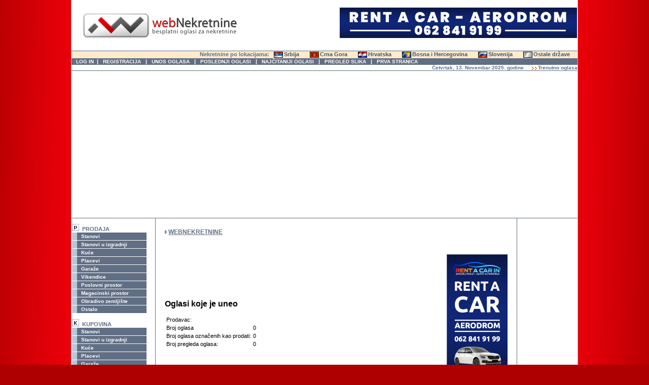

--- FILE ---
content_type: text/html; charset=UTF-8
request_url: https://www.webnekretnine.net/useritems.php?id_nekretnine=2101630
body_size: 4234
content:
<html>
<head>
<title>WEB Nekretnine oglasi :: Najbrža pretraga nekretnina. ID nekretnine 2101630. Svi oglasi za nekretnine ovog vlasnika</title>
<meta http-equiv="content-type" content="text/html; charset=UTF-8"/>

<meta name="description" content="WEB Nekretnine, oglasi za nekretnine. Najbrža pretraga nekretnina  . ID nekretnine 2101630. Svi oglasi za nekretnine ovog vlasnika" />
<meta name="keywords" content="nekretnine,oglasi,stanovi,kuće,garaže,vikendice,poslovni prostor,placevi,beograd,novi sad,pretraga,stan,centar,dvosoban,kupovina,prodaja,iznajmljivanje,," />
<meta name="robots" content="index, follow" />
<meta content="//www.webnekretnine.net" name="Identifier-URL" />
<meta content="//www.webnekretnine.net/" name="Bookmark" />
<link rel="icon" href="//www.webnekretnine.net/wn2.ico" type="image/x-icon" />
<link rel="shortcut icon" href="//www.webnekretnine.net/wn2.ico" type="image/x-icon" />
<link rel="stylesheet" href="style.css" type="text/css" />
<script type="text/javascript" src="p.js"></script>
<script type="text/javascript">
/* <![CDATA[ */
function openPage(URL) {aWindow=window.open(URL,"Large","toolbar=no,width=500,height=500,status=no,scrollbars=yes,resize=no,menubars=no");}
var mikExp = /[0-9]/;
function dodacheck(val){
    var strPass = val.value;
    var strLength = strPass.length;
    if (strLength > 0){

        var lchar = val.value.charAt((strLength) - 1);
        if(lchar.search(mikExp) != -1) {

        }
        else {
            var tst = val.value.substring(0, (strLength) - 1);
            val.value = tst;
            alert("Neispravan unos!!! \n\r\n\Dozvoljeni su samo brojevi!\n");
        }
    }
}
</script>
<!-- Global site tag (gtag.js) - Google Analytics -->
<script async src="https://www.googletagmanager.com/gtag/js?id=UA-3318137-1"></script>
<script>
  window.dataLayer = window.dataLayer || [];
  function gtag(){dataLayer.push(arguments);}
  gtag('js', new Date());

  gtag('config', 'UA-3318137-1');
</script>


<script type='text/javascript' src='//partner.googleadservices.com/gampad/google_service.js'>
</script>
<script type='text/javascript'>
GS_googleAddAdSenseService("ca-pub-6070948254942417");
GS_googleEnableAllServices();
</script>
<script type='text/javascript'>
GA_googleAddSlot("ca-pub-6070948254942417", "webnekretnine_B1_468");
GA_googleAddSlot("ca-pub-6070948254942417", "webnekretnine_B2_468");
GA_googleAddSlot("ca-pub-6070948254942417", "webnekretnine_B9_120x240");
</script>
<script type='text/javascript'>
GA_googleFetchAds();
</script>


</head>
<body bgcolor="#FFFFFF">
<div id="kont_glavni">
<table width="100%" border="0" cellspacing="0" cellpadding="0" bgcolor="#ffffff" style="text-align:left"><tr><td colspan="3">
<table width="100%" border="0" cellspacing="0" cellpadding="0"><tr>
<td id="logo2">
	<a href="//www.webnekretnine.net" style="border: none"><img src="webnekretnine.png" alt="Sve agencije za nekretnine na jednom mestu" title="Oglasi za nekretnine" height="60" width="330" style="margin: 20px" /></a>
	<div style="display:none"><h1>WEBNekretnine - oglasi za nekretnine</h1></div>
</td><td width="468" valign="bottom" align="right">  
<div id="ad_B1" style="padding-bottom: 20px;">  
<a href="https://www.rentacaraerodrom.com/">
	<img src="baneri/rent-a-car-468x60.jpg" alt="Belgrade airport, rentacar" title="Aerodrom Beograd, rentacar" height="60" width="468" />
</a>
</div>
<div id="ad_B2" style="padding-bottom: 5px;">
<!--<script type='text/javascript'> GA_googleFillSlot("webnekretnine_B2_468"); </script>  
<iframe height="60" frameborder="0" width="468" scrolling="no" style="border: 0px none ; margin: 0pt; padding: 0px;" marginwidth="0" marginheight="0" src="http://www.webnekretnine.net/iframes/b1.html"></iframe> webnekretnine_B2_468 -->
</div>
</td></tr></table></td></tr>
	<tr bgcolor="#ffebcc"> <td colspan="3">
	<div align="right" class="c_g">
		<span class="text_desert">Nekretnine po lokacijama:</span>&nbsp;&nbsp;
		<span class="bclinks">
			<a class="mnu_d1" href="//www.webnekretnine.net/d1-nekretnine-srbija" title="Nekretnine Srbija">Srbija</a>&nbsp;
			<a class="mnu_d2" href="//www.webnekretnine.net/d2-nekretnine-crna+gora" title="Nekretnine Crna Gora">Crna Gora</a>&nbsp;
			<a class="mnu_d3" href="//www.webnekretnine.net/d3-nekretnine-hrvatska" title="Nekretnine Hrvatska">Hrvatska</a>&nbsp;
			<a class="mnu_d4" href="//www.webnekretnine.net/d4-nekretnine-bosna+i+hercegovina" title="Nekretnine Bosna i Hercegovina">Bosna i Hercegovina</a>&nbsp;
			<a class="mnu_d5" href="//www.webnekretnine.net/d5-nekretnine-slovenija" title="Nekretnine Slovenija">Slovenija</a>&nbsp;
			<a class="mnu_d6" href="//www.webnekretnine.net/d6-nekretnine-svet">Ostale države</a>
		</span>
	</div></td>
	</tr>
	<tr><td colspan="3" bgcolor="#616F85" class="c_d"><strong> <font color="#FFFFFF"> &nbsp;&nbsp;
	<a href="//www.webnekretnine.net/member_login.php" class="bclinks" title="Prijava (za registrovane &#269;lanove)">LOG IN</a>&nbsp;&nbsp;|&nbsp;&nbsp;
	<a href="//www.webnekretnine.net/register.php" class="bclinks" title="Registracija novih &#269;lanova">REGISTRACIJA</a> &nbsp;&nbsp;|&nbsp;&nbsp;
	<a href="//www.webnekretnine.net/member.php" class="bclinks" title="Unog oglasa za nekretnine (ve&#263; prijavljeni &#269;lanovi)">UNOS OGLASA</a> &nbsp;&nbsp;|&nbsp;&nbsp;
	<a href="//www.webnekretnine.net/latestads.php" class="bclinks" title="Oglasi za nekretnine koji su nedavno uneti">POSLEDNJI OGLASI</a> &nbsp;&nbsp;|&nbsp;&nbsp;
	<a href="//www.webnekretnine.net/mostviewed.php" class="bclinks" title="Najzanimljivije nekretnine">NAJČITANIJI OGLASI</a> &nbsp;&nbsp;|&nbsp;&nbsp;
	<a href="//www.webnekretnine.net/picturebrowse.php" class="bclinks" title="Slike nekretnina">PREGLED SLIKA</a> &nbsp;&nbsp;|&nbsp;&nbsp;
	<!--<a href="lista.php" class="bclinks">SVE AGENCIJE</a> &nbsp;|&nbsp; -->
	<a href="//www.webnekretnine.net/" class="bclinks" title="WEBNekretnine.com po&#269;etna">PRVA STRANICA</a> &nbsp;
		 </font></strong>
	</td></tr>
	<tr> <td colspan="3" class="c_d"><div align="center"> <font color="#616F85" size="-3"><marquee direction="left" width="100%" onmouseover="this.scrollAmount=2" onmouseout="this.scrollAmount=5"> <strong> Četvrtak, 13. Novembar 2025. godine<span class="mnu_strel">Trenutno oglasa na sajtu 12.826 (48.068 slika)</span><span class="mnu_strel">Ukupno čitanja oglasa 131.161.967</span><span class="mnu_strel">Ukupno prodavaca na sajtu 17.909</span></strong></marquee></font> </div></td></tr><tr>
<td colspan="3" class="c_d"><div align="center" style="padding-bottom: 5px; padding-top: 5px">
<script async src="https://pagead2.googlesyndication.com/pagead/js/adsbygoogle.js"></script>
<!-- WN multimedia B0 -->
<ins class="adsbygoogle"
     style="display:block"
     data-ad-client="ca-pub-6070948254942417"
     data-ad-slot="5039483153"
     data-ad-format="auto"
     data-full-width-responsive="true"></ins>
<script>
     (adsbygoogle = window.adsbygoogle || []).push({});
</script></div></td></tr><tr> <td id="tabLcol" width="165">
<table width="100%" border="0" cellspacing="0" cellpadding="0"><tr> <td><div align="left"><table border="0" cellpadding="1" cellspacing="0" width="100%"><tbody><tr align="left"> <td><div class="buttonscontainer1"><div class="buttons4"> <strong> <font title="Prodaja nekretnina" color="#616f85"> <img src="layout_images/p.gif" alt="Nekretnine prodaja" border="0" /> &nbsp;PRODAJA</font></strong> <a href="k18-prodaja+stanova.html" class="buttons4" title="Prodaja stanova">&nbsp;Stanovi</a> <a href="k19-prodaja+stanova+u+izgradnji.html" class="buttons4" title="Prodaja stanova u izgradnji">&nbsp;Stanovi u izgradnji</a> <a href="k20-prodaja+kuca.html" class="buttons4" title="Prodaja kuća">&nbsp;Kuće</a> <a href="k21-prodaja+placeva.html" class="buttons4" title="Prodaja placeva">&nbsp;Placevi</a> <a href="k22-prodaja+garaza.html" class="buttons4" title="Prodaja garaža">&nbsp;Garaže</a> <a href="k31-prodaja+vikendica.html" class="buttons4" title="Prodaja vikendica">&nbsp;Vikendice</a>
<a href="k23-prodaja+poslovnog+prostora.html" class="buttons4" title="Prodaja poslovnog prostora">&nbsp;Poslovni prostor</a> <a href="k24-prodaja+magacinskog+prostora.html" class="buttons4" title="Prodaja magacinskog prostora">&nbsp;Magacinski prostor</a> <a href="k41-prodaja+obradivog+zemljista.html" class="buttons4" title="Prodaja obradivog zemljišta">&nbsp;Obradivo zemljište</a> <a href="k910-prodaja+nekretnina.html" class="buttons4" title="Nekretnine koji ne pripadaju prethodnim kategorijama">&nbsp;Ostalo</a> <br /> <strong> <font title="Kupovina nekretnina" color="#616f85"> <img src="layout_images/k.gif" alt="Nekretnine kupovina" border="0" /> &nbsp;KUPOVINA</font></strong> <a href="k3-kupovina+stanova.html" class="buttons4" title="Kupovina stanova">&nbsp;Stanovi</a> <a href="k4-kupovina+stanova+u+izgradnji.html" class="buttons4" title="Kupovina stanova u izgradnji">&nbsp;Stanovi u izgradnji</a> <a href="k5-kupovina+kuca.html" class="buttons4" title="Kupovina kuća">&nbsp;Kuće</a>
<a href="k6-kupovina+placeva.html" class="buttons4" title="Kupovina placeva">&nbsp;Placevi</a> <a href="k7-kupovina+garaza.html" class="buttons4" title="Kupovina garaža">&nbsp;Garaže</a> <a href="k32-kupovina+vikednica.html" class="buttons4" title="Kupovina vikendica">&nbsp;Vikendice</a> <a href="k8-kupovina+poslovnog+prostora.html" class="buttons4" title="Kupovina poslovnog prostora">&nbsp;Poslovni prostor</a> <a href="k9-kupovina+magacinskog+prostora.html" class="buttons4" title="Kupovina magacinskog prostora">&nbsp;Magacinski prostor</a> <a href="k42-kupovina+obradivog+zemljista.html" class="buttons4" title="Kupovina obradivog zemljišta">&nbsp;Obradivo zemljište</a> <a href="k900-kupovina+nekretnina.html" class="buttons4" title="Nekretnine koji ne pripadaju prethodnim kategorijama">&nbsp;Ostalo</a> <br />
 <strong> <font title="Iznajmljivanje nekretnina" color="#616f85"> <img src="layout_images/ii.gif" alt="Nekretnine iznajmljivanje" border="0" /> &nbsp;IZNAJMLJIVANJE</font></strong>
<a href="k12-iznajmljivanje+stanova.html" class="buttons4" title="Iznajmljivanje stanovi">&nbsp;Stanovi</a> <a href="k26-iznajmljivanje+soba+more+planine.html" class="buttons4" title="Iznajmljivanje soba">&nbsp;Sobe</a> <a href="k27-iznajmljivanje+apartmana+more+planine.html" class="buttons4" title="Iznajmljivanje apartmana">&nbsp;Apartmani</a> <a href="k13-iznajmljivanje+kuca.html" class="buttons4" title="Iznajmljivanje kuća">&nbsp;Kuće</a> <a href="k14-iznajmljivanje+garaza.html" class="buttons4" title="Iznajmljivanje garaža">&nbsp;Garaže</a> <a href="k33-iznajmljivanje+vikendica.html" class="buttons4" title="Iznajmljivanje vikendica">&nbsp;Vikendice</a> <a href="k15-iznajmljivanje+poslovnog+prostora.html" class="buttons4" title="Iznajmljivanje poslovnog prostora">&nbsp;Poslovni prostor</a> <a href="k16-iznajmljivanje+magacinskog+prostora.html" class="buttons4" title="Iznajmljivanje magacinskog prostora">&nbsp;Magacinski prostor</a>
<a href="k43-iznajmljivanje+obradivog+zemljista.html" class="buttons4" title="Iznajmljivanje obradivog zemljišta">&nbsp;Obradivo zemljište</a> <a href="k920-iznajmljivanje+nekretnina.html" class="buttons4" title="Nekretnine koji ne pripadaju prethodnim kategorijama">&nbsp;Ostalo</a></div>
</div></td></tr></tbody></table></div></td></tr><tr><td><center>&nbsp;</center></td></tr></table>
<center>
<div id="b3" style="margin-top:15px;">
<script type="text/javascript"><!--
google_ad_client = "pub-6070948254942417";
google_ad_slot = "3734681514";
google_ad_width = 160;
google_ad_height = 90;
//-->
</script>
<script type="text/javascript"
src="//pagead2.googlesyndication.com/pagead/show_ads.js">
</script>
</div>
<div id="b3a" style="margin-top:15px;">
          <a href="https://www.rentacaraerodrom.rs/">
          <img src="baneri/rent-a-car-120x240.jpg" alt="Belgrade airport, rentacar" title="Aerodrom Beograd, rentacar" height="240" width="120" />
        </a>
 </div>
</center></td><td id="tab3col" width="696"><!-- srednja kolona - start -->
<table border='0' width='100%' cellspacing='0' cellpadding='10'><tr><td width='100%'><a href='index.php'><img src='layout_images/pointer.gif' border='0' alt='' /></a><a href='index.php' class='lhead'><u>WEBNEKRETNINE</U></A> </td></tr></table>
<script language="JavaScript">
function openWin2(URL) {
	aWindow=window.open(URL,"Large","toolbar=no,width=400,height=350,status=no,scrollbars=no,resize=no,menubars=no");
}</script>


<table border="0" width="100%" cellspacing="0" cellpadding="10">
  <tr>
    <td width="100%"> 
		<h2>Oglasi koje je uneo </h2><p><table><tr><td>Prodavac:</td><td><b><a href="oglasi_nekretnine.php?id_nekretnine=2101630&contact=1"></a></b> </td></tr><tr><td>Broj oglasa</td><td>0</td></tr><tr><td>Broj oglasa označenih kao prodati:</td><td>0</td></tr><tr><td>Broj pregleda oglasa:</td><td>0</td></tr>       	</td>
 </tr>
</table>
      </td>
      <td id="tabRcol" width="135">
            <!-- desna kolona -->
      <div style="text-align: center; margin: 2px auto;">
		<div id="ad_p" style="padding-bottom: 15px;">
		<!-- webnekretnine_B9_120x240 -->
		<script type='text/javascript'>
		GA_googleFillSlot("webnekretnine_B9_120x240");
		</script>
		</div>
        <a href="https://www.rentacaraerodrom.com/">
          <img src="baneri/rent-a-car-120x240.jpg" alt="Belgrade airport, rentacar" title="Aerodrom Beograd, rentacar" height="240" width="120" />
        </a>

      <div class="wn_pad"></div>

<!-- kraj desne kolone -->
        </div>
		</td>
    </tr>
    <tr>
      <td id="ban_b1" colspan="3">&nbsp;</td>
    </tr>
    <tr>
      <td id="footer" colspan="3">
      <div align="center"> Copyright &copy; 2005 <a href="//www.webnekretnine.net" title="WEBNekretnine - Sve agencije za nekretnine na jednom mestu" rel="nofollow">WEBNekretnine</a>, All Rights Reserved.<br />
webnekretnine.net | webnekretnine.info | webnekretnine.rs | webnekretnine.com<br />
          <a href="//www.webnekretnine.net/" onclick="this.href=asmtt+asmof+asmat+'webnekretnine.net'">
          <script language="JavaScript" type="text/javascript" src="p.js"></script>
          kontakt@</a></div>
        <br />
      </td>
    </tr>
  </table>

</div>

<!-- jQuery library -->
<script type="text/javascript" src="//ajax.googleapis.com/ajax/libs/jquery/1.4.2/jquery.min.js"></script>

<script type="text/javascript" src="javascript_files/jquery.tools.min.js"></script>
<!-- ALL jQuery Tools. No jQuery library
<script type="text/javascript" src="javascript_files/jquery.tools.min.js"></script> -->

	<script type="text/javascript">
	    $(document).ready(function(){
	        $("tr.adtr").live("click", function(){
	    		window.location.href = $(this).find("a:first").attr("href");
	    	});
	    });
	</script>

	</body>
</html>

--- FILE ---
content_type: text/html; charset=utf-8
request_url: https://www.google.com/recaptcha/api2/aframe
body_size: 266
content:
<!DOCTYPE HTML><html><head><meta http-equiv="content-type" content="text/html; charset=UTF-8"></head><body><script nonce="oFj__9bqSYp0jESWq_adgQ">/** Anti-fraud and anti-abuse applications only. See google.com/recaptcha */ try{var clients={'sodar':'https://pagead2.googlesyndication.com/pagead/sodar?'};window.addEventListener("message",function(a){try{if(a.source===window.parent){var b=JSON.parse(a.data);var c=clients[b['id']];if(c){var d=document.createElement('img');d.src=c+b['params']+'&rc='+(localStorage.getItem("rc::a")?sessionStorage.getItem("rc::b"):"");window.document.body.appendChild(d);sessionStorage.setItem("rc::e",parseInt(sessionStorage.getItem("rc::e")||0)+1);localStorage.setItem("rc::h",'1763007871033');}}}catch(b){}});window.parent.postMessage("_grecaptcha_ready", "*");}catch(b){}</script></body></html>

--- FILE ---
content_type: text/css
request_url: https://www.webnekretnine.net/style.css
body_size: 3280
content:
BODY,TD,TH,DL,UL,OL,P,A.bclinks,A.buttons4,.txt,.submit,input,select,textarea{
  FONT-FAMILY:Verdana,Arial,sans-serif
}

BODY,TD,TH,DL,UL,OL,P{
  FONT-SIZE:8pt
}

body{
  margin:0;
  padding:0;
  background-color:#af0000;
  background-image: url(layout_images/pozadina-crvena2.jpg);
  background-position:bottom center;
	background-attachment:fixed;
	background-repeat: no-repeat;
	border: 0px;
  text-align:center;
}
a {
  outline: none;
}
:focus {
  -moz-outline-style: none;
}
input,textarea,select{
  font-weight:bold
}

textarea:focus,input:focus{
  background:#ffebcc
}

.buttonscontainer1{
  width:145px;
}

a:link{
  color:#475263;
  text-decoration:none
}

a:visited{
  color:#475263;
  text-decoration:none
}

a:hover{
  color:#999999;
  text-decoration:none
}

A.bclinks:link{
  COLOR:#ffffff;
  FONT-SIZE:10px;
  FONT-WEIGHT:bold
}

A.bclinks:visited{
  COLOR:#ffffff;
  FONT-SIZE:10px;
  FONT-WEIGHT:bold
}

A.bclinks:active{
  COLOR:#ffffff;
  FONT-SIZE:10px;
  FONT-WEIGHT:bold
}

A.bclinks:hover{
  TEXT-DECORATION:underline
}

A.lhead{
  font:bold 12px Trebuchet MS,Verdana,Arial,sans-serif
}

A.lhead:link{
  COLOR:#616F85
}

A.lhead:visited{
  COLOR:#616F85
}

A.lhead:active{
  COLOR:#616F85
}

A.lhead:hover{
  color:#999999;
  TEXT-DECORATION:underline
}

A.buttons4:link,A.buttons4:visited,A.buttons4:active{
  display:block;
  width:130px;
  font-size:10px;
  padding:2px;
  padding-left:5px;
  background:#616F85;
  color:#FFFFFF;
  border-left:10px solid #B8C8D8;
  font-weight:bold;
  text-decoration:none;
  text-align:left;
  margin-top:1px
}

A.buttons4:hover{
  border-left:15px solid #E8ECF0;
  text-decoration:none;
  color:#DCDCDC;
}

.title{
  font:bold 20px Arial,Verdana,sans-serif;
  color:#000000
}

.txt{
  font-size:11px;
  background:#FFFFFF;
  text-align:justify
}

.submit{
  font-size:11px;
  background:#FFFFFF;
  border:1px;

}


input,select,textarea{
  border:1px solid #7F9DB9;
  background:#FFFFFF;
  font-size:10px
}

h3{
  font-size:11px
}

.warn{
  color:#FF0000
}

.star{
  color:#FF0000
}

ul{
  list-style:square
}

.red{
  color:#FF0000
}

.menitab{
  width:150px;
  margin:0px;
  font-family:Geneva,Arial,Helvetica,sans-serif;
  padding:0px;
  border-top:1px solid #A9B8D1;
  border-right:2px solid #A9B8D1;
  border-bottom:2px solid #A9B8D1;
  border-left:1px solid #A9B8D1
}

.prod{
  font:normal bold 16px "Courier New",Courier,monospace;
  text-decoration:underline overline;
  background:#FFFFCC;
  color:#FF0000;
  letter-spacing:5px;
  text-transform:uppercase
}

.text_desert{
  color:#616f85
}

.gored{
  font-size:xx-small;
  text-align:right;
  color:#999999;
  background:right
}

.datum{
  font-size:xx-small;
  color:#999999;
  text-align:right
}

.m2{
  font-size:9px
}

.gl_t{
  border-right-width:1px;
  border-left-width:1px;
  vertical-align:top;
  border-right-color:#616f85;
  border-left-color:#616f85;
  border-right-style:solid;
  border-left-style:solid
}

.m_desno{
  width: 100%;
  margin: 0;
  margin-bottom: 10px;
  color:#F1B178;
  font-weight:bold;
  text-align:center;
}
.m_desno_ph{
  width: 100%;
  margin-left: 12px;
  margin-top: 10px;
}

.dl{
  width:100%;
  border-bottom:1px;
  vertical-align:top;
  border-bottom-style:solid;
  border-bottom-color:#616f85
}

.dll{
  width:100%;
  border-bottom:1px;
  vertical-align:top;
  border-bottom-style:solid;
  border-bottom-color:#000000
}

.rslova{
  font-style:normal;
  font-weight:bold;
  letter-spacing:1pt
}

.ram{
  border:1px solid #CCCCCC
}

.fptab{
  border-spacing:0;
  border-style:solid solid;
  border-color:#C9D2DC #A3B1C2 #A3B1C2 #C9D2DC;
  padding:1px 5px;
  width:100%;
  height:55px;
  border-width:1px 1px
}

.fptabtxt{
  font-size:9px;
  color:#737D63;
  text-align:justify;
  display:marker
}

a.imagecontainer:link,a.imagecontainer:visited,a.imagecontainer:active,a.imagecontainer:hover,.imcont{
  float:left;
  clear:left;
  background: url(layout_images/sA.png) no-repeat bottom right !important
/*background: url(layout_images/s.gif) no-repeat bottom right;*/
}

a.imagecontainer:link,a.imagecontainer:visited,a.imagecontainer:active,.imcont{
  margin: 3px 0 3px 3px !important
/*margin: 3px 0 3px 2px;*/
}

a.imagecontainer:hover{
  margin: 3px 0 3px 8px !important
/*margin: 3px 0 3px 2px;*/
}

.imagecontainer img,.imcont img{
  display:block;
  position:relative;
  background:#FFFFFF;
  border:1px solid #A9A9A9;
  margin:-6px 6px 6px -6px;
  padding:4px
}

.c_g1,.c_d{
  border-right-style:none;
  border-left-style:none;
  width:1010px
}

.c_d{
  border-bottom:1px;
  border-bottom-style:solid;
  border-top-style:none;
  border-bottom-color:#616f85
}

.t100{
  margin:0px;
  padding:0px;
  width:100%;
  border:0px none
}

.blink{
  text-decoration:blink;
  font-weight:bold
}

#detlogodiv{
  position:absolute;
/* Never change this one */
  width:210px;
  height:250px;
/* Height of box */
  overflow:auto;
/* Scrolling features */
  border:1px solid #317082;
/* Dark green border */
  background:#fff url(predlog.gif) no-repeat 160px top;
  text-align:left;
  font-size:1.1em;
  z-index:100
}

.k_1 {
    background-image: url(layout_images/p.gif);
}
.k_2 {
    background-image: url(layout_images/k.gif);
}
.k_10 {
    background-image: url(layout_images/ii.gif);
}
.k_1, .k_2, .k_10 {
    padding-left: 17px;
    width: 100%;
    height: 14px;
    background-repeat: no-repeat;
    background-position: left;
}
.sl_nema,.sl_ima{
  display:block;
  width:100%;
  height:14px;
  background-repeat: no-repeat;
  background-position: center;
}

.sl_nema{
  background-image:url(layout_images/noimage.gif)
}

.sl_ima{
  background-image:url(layout_images/yesimage.gif)
}

.no_txt{
  display:none
}

.drz_1, .drz_2, .drz_3, .drz_4, .drz_5, .drz_6 {
    display: block;
    width: 100%;
    height: 16px;
    background-repeat: no-repeat;
    background-position: center;
}
.drz_1 {
    background-image: url(layout_images/sr.gif);
}
.drz_2 {
    background-image: url(layout_images/cg.gif);
}
.drz_3 {
    background-image: url(layout_images/hr.gif);
}
.drz_4 {
    background-image: url(layout_images/ba.gif);
}
.drz_5 {
    background-image: url(layout_images/si.gif);
}

.urloglasa{
  display:block;
  width:180px;
  width:99%;
  height:15px;
  padding-left:7px;
  background:url(layout_images/pointer.gif) no-repeat left;
  overflow: hidden;
}
#kont_glavni {
  margin: 0 auto 20px auto;
  text-align: left;
  width: 998px;
  border: solid 1px #BCBCBC;/*#ACACAC;*/
  border-top: none;
}

#kol3kontejner{
  width:100%;
  background:#FFFFFF;
  margin:0 auto;
  padding-top:10px;
  border-top:1px solid #EBEBEB;
  text-align:center
}

#kolleva{
  float:left;
  width:30%;
  background:#FFFFFF;
  padding:0 10px;
  text-align:right
}

#koldesna{
  float:right;
  width:30%;
  background:#FFFFFF;
  padding:0 10px;
  text-align:left
}

#kolsrednja{
  width:40%;
  height:16px;
  margin:0 30%;
  padding:0 5px;
  text-align:center
}

.str{
  float:left;
  padding-left:8px;
  padding-right:5px;
  background:url(layout_images/pointer.gif) no-repeat left
}

#logo{
  width:520px;
  height:120px;
  background:url(webmb-1.gif) no-repeat left;
  background-position: -1px bottom;
}
#ad_B1, #ad_B2 {
  text-align:right;
  padding-bottom: 3px;
  padding-right:1px;

}

.mnu_d1 {
    background-image: url(layout_images/sr.gif);
}
.mnu_d2 {
    background-image: url(layout_images/cg.gif);
}
.mnu_d3 {
    background-image: url(layout_images/hr.gif);
}
.mnu_d4 {
    background-image: url(layout_images/ba.gif);
}
.mnu_d5 {
    background-image: url(layout_images/si.gif);
}
.mnu_d6 {
    background-image: url(layout_images/w.gif);
}
.mnu_d1, .mnu_d2, .mnu_d3, .mnu_d4, .mnu_d5, .mnu_d6 {
    height: 30px;
    padding-left: 20px;
    padding-right: 15px;
    padding-bottom: 1px;
    padding-top: 1px;
    margin: 0;
    background-position: 0px 2px;
    background-repeat: no-repeat;
    font-weight: bold;
}

.c_g{
  width:100%;
  height:14px;
  border-top:1px;
  border-top-style:solid;
  border-bottom-style:none;
  border-top-color:#616f85;
  font-weight:bold
}

.mnu_strel{
  background:url(layout_images/strel2.gif) no-repeat left 4px;
  margin-left:15px;
  padding-left:13px
}

#SO{
  width:90%;
  margin:0px auto 30px;
  border-bottom:solid 1px;
  font-family:Arial,Helvetica,sans-serif
}

#SOHeadL{
  float:left
}

#SOhL{
  float:left;
  font-size:12px;
  font-weight:bold
}

#SOhR{
  float:right;
  font-size:10px
}

.pins{
  width:90%
}

.pins a img{
  width:90px;
  border:2px solid;
  margin-left:10px;
  float:left
}

.pins div small{
  line-height:30px
}

.pins div{
  width:100%;
  border-bottom:1px solid;
  margin:0px 0px 0px 0px;
  padding:5px 0px 5px 0px;
  min-height:70px
}

.pins div h2{
  margin:0px;
  font-size:16px;
  font-weight:bold
}

.pins div p{
  font-size:11px
}

div p.pins{
  margin:0px
}

.pins div *{
  padding-left:115px
}

.pins div a,.pins div * *{
  padding-left:0px
}

#SOhR,#SOhL,.pins small a:link,.pins small a:visited{
  color:#ACACAC
}

#SO,.pins div{
  border-bottom-color:#D3D3D3
}

.pins a img{
  border:#909090
}

.pins a:hover img,.pins div:hover a img{
  border:#D3D3D3
}

.pins small a:hover,.pins div:hover small a{
  color: #ba1c09 !important
}

.prim{
  font-style:italic;
  font-size:10px;
  color:#818181
}

sup{
  font-size:60%
}
/* ************************ prva stranica ***************************** */

:active,:focus{
  outline:none
}

#wnfpt{
  border-collapse: separate;
  margin:0;
}

.wnfpth {
  border-top: 1px solid #cccccc;
  border-bottom: none;
  border-right: 1px solid #cccccc;
  border-left:1px solid #cccccc;
  padding: 0.5em; 
  background: rgb(148,166,184) none repeat scroll 0%; 
  -moz-background-clip: -moz-initial; 
  -moz-background-origin: -moz-initial; 
  -moz-background-inline-policy: -moz-initial;
}
.wnfpttxt{
  border-top: 1px solid #cccccc;
  border-bottom: 1px solid #cccccc;
  border-right: 1px solid #cccccc;
  border-left:none;
  padding: 0.75em 1em;
  vertical-align: top;
  /*border-style: solid solid solid none; border-color: #CCCCCC #CCCCCC #CCCCCC -moz-use-text-color; border-width: 1px 1px 1px 0pt;*/
 } 

#wnfpt h1{
  font-size:18px;
  margin:0;
  padding:3px 10px;
  width:100%;
  height:25px
}

#wnfpt td.menu{
  border:1px solid #cccccc;
  border-bottom:0;
  padding:3px 3px;
  background: #e8ecf0;
  width:150px;
  height:40px;
  cursor:pointer;
}

#wnfpt td.menu a{
  display:block
}

#wnfpt td.active{
  border-right:#fff 1px solid;
  background:#fff;
  height:40px
}

#wnfpt td.active a{
  color:#000;
  text-decoration:none
}
/* ispravke 31.08.2008. */

#tabRcol,#tabLcol{
  text-align:center;
  vertical-align:top;
  padding-top:10px
}

#tab3col{
  border-left:solid 1px #616f85;
  border-right:solid 1px #616f85;
  vertical-align:top;
  padding-top:10px;
  padding-left: 8px;
  padding-right: 8px;
}

#tab2col{
  border-left:solid 1px #616f85;
  border-right:none;
  vertical-align:top;
  padding-top:10px;
  padding-left: 8px;
  padding-right: 8px;
}

#ban_b1{
  border-bottom:1px;
  border-bottom-style:solid;
  border-top-style:none;
  border-bottom-color:#ffebcc;
  text-align:center;
  padding:10px
}

#footer{
  font:9px Verdana,Arial,sans-serif;
  text-align:center
}
.savet {
  border: solid 1px #999999; 
  background-color: #ffebcc; 
  padding: 2px;
}
/* prijatelji sajta */
#prijatelji_cont {
	text-align: center;
	margin: 10px auto;
	width: 992px;
	padding: 3px;
	border: 1px solid #BCBCBC;
	background-color:#eee;
	color: #818181;

}
#prijatelji_cont h2 {margin: 0; padding-bottom: 3px; font-size: 10px; border-bottom: 1px solid #ddd;}

#prijatelji {
	margin: 0;
	padding: 0;

}
#prijatelji li {
	list-style: none;
	display: inline;
	padding: 6px;
	font-size: 10px;
}
#prijatelji a {
	color: #818181;
	text-decoration: none;
}
#prijatelji a:hover {
	color: #515151;
}
/* end prijatelji sajta */
/*---------- Clear Fix for divs with items floated inside them---------- */
.clearfix:after{content:".";display:block;height:0;clear:both;visibility:hidden;}
.clearfix{display:inline-block;}
/* text ads linkovi */

#textads {
    /*width: 155px;  set width of menu 
    background-color: #ff0000;*/
} 

#textads ul { /* remove bullets and list indents */
    list-style: none;
    margin: 0;
    padding: 0;
}
#textads ul li { /* remove bullets and list indents */
    float: left;
    margin: 0; 
    padding: 2px 10px; 
}

/* specijalni oglasi */

#ad_cont {
	position: relative;
	margin: 10px auto;
	height:90px;
	width:675px; /*width:590px;*/
	font-family:verdana, arial, sans-serif;
	font-size:10px;
	height:100%;
	overflow: hidden;
}
#ad_all {
	left:1px;
	position: absolute;
	top:1px;
	width:2000px;/*width:588px;*/
}
a.ad_all_title:link, a.ad_all_title:visited, a.ad_all_title:active, a.ad_all_title:hover {
	color:#0000ff;
	cursor:pointer;
}
#ad_all div {
	position: relative;
	float:left;
	height:69px;
	margin:7px 0px 8px 8px;
	padding-left: 95px;
	overflow:hidden;
	width:232px
}
#ad_all img {
	position: absolute;
	left: 0px;
	top: 1px;
	border: 1px solid #ccc;
}
#ad_all b, #ad_all a {
	display:block;

}
#ad_all div b {
	color:#008000;
	font-weight: normal;
}
.ad_txt_cont {
	margin:0px 0px
}
.ad_all_title {
	font-size:11px;
	font-weight:bold;
	line-height:12px;
}
.ad_txt_b {
	color:#000000;
	display:block;
	font-size:10px;
	line-height:12px;
}
.ad_all_cat {
	color:#008000;
	font-size:10px;
	line-height:12px;
	overflow:hidden;
	white-space:nowrap
}
.ad_all_cats {
	cursor:pointer;
}
#ad_cont_foot {
	right:10px;
	position:absolute;
	bottom:2px;
	text-align: right;
	color:#008000;
	font-weight: normal;
	width: 500px;
}
#ad_cont_bg {
	background-color:#ffffff;
	border:1px solid #ffcc66;
	height:88px;
	width:673px;/*width:588px;*/
}
span.navi a {
	width: 7px;
	height: 5px;
	background-color: #EAEAEA;
	display: inline-block;
	line-height: 5px;
	text-decoration: none;
	text-indent: -2000px;
}
span.navi a.active {
	background-color: #008000;
}
/* end specijalni oglasi */
.adtr {
	cursor: pointer;
	cursor: hand;
}


/* reklamni linkovi */
.wn_pad {
	font-family: Arial, Helvetica, sans-serif;
	font-size: 12px;
  text-align: left;
	padding: 0 10px 10px 10px;
	margin: 20px 0px;
	border: 1px solid #fff
}
.wn_pad b {
	display: block;
  text-align: right;
  color: #34a705;
	border-bottom: 1px solid #34a705;
	margin-bottom: 10px
}
.wn_pad ul {
	margin: 0;
  padding: 0;
}
.wn_pad li {
	margin-bottom: 20px;
  padding: 0;
  list-style: none;
}
.wn_pad a {
	color: #34a705;
}
.titleplus {
  font-weight: normal;
  font-size: 80%;
}

--- FILE ---
content_type: text/javascript
request_url: https://www.webnekretnine.net/p.js
body_size: 74
content:
asmtt="mailto:";asmat="@";asmof="office_kontakt";
function OnOff(a){document.getElementById("wnfpt1").style.display="none";document.getElementById("wnfpt2").style.display="none";document.getElementById("wnfpt3").style.display="none";document.getElementById("wnfpt4").style.display="none";document.getElementById("wnfpt5").style.display="none";document.getElementById("wnfpt6").style.display="none";document.getElementById("wnfpt7").style.display="none";document.getElementById("wnfpt8").style.display="none";document.getElementById("wnfpt"+a).style.display=
"";tds=document.getElementById("wnfpt").getElementsByTagName("TD");for(i=0;i<tds.length;i++)if(tds[i].className=="active menu")tds[i].className="menu"}function titleCase(a){var b="";a=a.split(" ");for(keyvar in a)b+=" "+a[keyvar].substr(0,1).toUpperCase()+a[keyvar].substr(1,a[keyvar].length);return b.substring(1)}function setHref(a){document.getElementById("sqry").href=a}
function setQueryString(a){for(var b="search.php?",c=document.forms[0],e=c.elements.length,d=0;d<e;d++)if(c.elements[d].value.length>0)b+=c.elements[d].name+"="+encodeURIComponent(titleCase(c.elements[d].value))+"&";now=new Date;c=""+now.getTime();b+="do_search="+c;if(a==1){b+="#ps1";document.getElementById("sqry").href=b}else self.location=b+"#tabLcol"};
